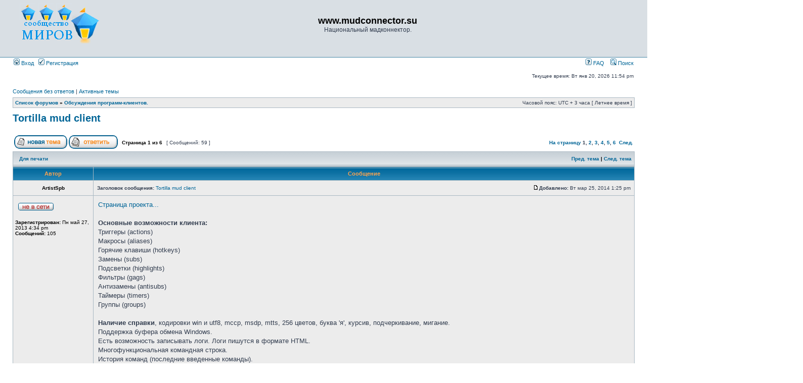

--- FILE ---
content_type: text/html; charset=UTF-8
request_url: https://forum.mudconnector.su/viewtopic.php?f=8&t=761
body_size: 8848
content:
<!DOCTYPE html PUBLIC "-//W3C//DTD XHTML 1.0 Transitional//EN" "http://www.w3.org/TR/xhtml1/DTD/xhtml1-transitional.dtd">
<html xmlns="http://www.w3.org/1999/xhtml" dir="ltr" lang="ru-ru" xml:lang="ru-ru">
<head>

<meta http-equiv="content-type" content="text/html; charset=UTF-8" />
<meta http-equiv="content-language" content="ru-ru" />
<meta http-equiv="content-style-type" content="text/css" />
<meta http-equiv="imagetoolbar" content="no" />
<meta name="resource-type" content="document" />
<meta name="distribution" content="global" />
<meta name="keywords" content="" />
<meta name="description" content="" />

<title>www.mudconnector.su &bull; Просмотр темы - Tortilla mud client</title>



<link rel="stylesheet" href="./styles/subsilver2/theme/stylesheet.css" type="text/css" />

<script type="text/javascript">
// <![CDATA[


function popup(url, width, height, name)
{
	if (!name)
	{
		name = '_popup';
	}

	window.open(url.replace(/&amp;/g, '&'), name, 'height=' + height + ',resizable=yes,scrollbars=yes,width=' + width);
	return false;
}

function jumpto()
{
	var page = prompt('Введите номер страницы, на которую хотите перейти:', '1');
	var per_page = '10';
	var base_url = './viewtopic.php?f=8&amp;t=761&amp;sid=562b2e30d916d2f05a4ebc9f53b66285';

	if (page !== null && !isNaN(page) && page == Math.floor(page) && page > 0)
	{
		if (base_url.indexOf('?') == -1)
		{
			document.location.href = base_url + '?start=' + ((page - 1) * per_page);
		}
		else
		{
			document.location.href = base_url.replace(/&amp;/g, '&') + '&start=' + ((page - 1) * per_page);
		}
	}
}

/**
* Find a member
*/
function find_username(url)
{
	popup(url, 760, 570, '_usersearch');
	return false;
}

/**
* Mark/unmark checklist
* id = ID of parent container, name = name prefix, state = state [true/false]
*/
function marklist(id, name, state)
{
	var parent = document.getElementById(id);
	if (!parent)
	{
		eval('parent = document.' + id);
	}

	if (!parent)
	{
		return;
	}

	var rb = parent.getElementsByTagName('input');
	
	for (var r = 0; r < rb.length; r++)
	{
		if (rb[r].name.substr(0, name.length) == name)
		{
			rb[r].checked = state;
		}
	}
}



	/**
	* Play quicktime file by determining it's width/height
	* from the displayed rectangle area
	*
	* Only defined if there is a file block present.
	*/
	function play_qt_file(obj)
	{
		var rectangle = obj.GetRectangle();

		if (rectangle)
		{
			rectangle = rectangle.split(',')
			var x1 = parseInt(rectangle[0]);
			var x2 = parseInt(rectangle[2]);
			var y1 = parseInt(rectangle[1]);
			var y2 = parseInt(rectangle[3]);

			var width = (x1 < 0) ? (x1 * -1) + x2 : x2 - x1;
			var height = (y1 < 0) ? (y1 * -1) + y2 : y2 - y1;
		}
		else
		{
			var width = 200;
			var height = 0;
		}

		obj.width = width;
		obj.height = height + 16;

		obj.SetControllerVisible(true);

		obj.Play();
	}


// ]]>
</script>
</head>
<body class="ltr">

<a name="top"></a>

<div id="wrapheader">

	<div id="logodesc">
		<table width="100%" cellspacing="0">
		<tr>
			<td><a href="./index.php?sid=562b2e30d916d2f05a4ebc9f53b66285"><img src="./styles/subsilver2/imageset/site_logo.gif" width="170" height="94" alt="" title="" /></a></td>
			<td width="100%" align="center"><h1>www.mudconnector.su</h1><span class="gen">Национальный мадконнектор.</span></td>
		</tr>
		</table>
	</div>

	<div id="menubar">
		<table width="100%" cellspacing="0">
		<tr>
			<td class="genmed">
				<a href="./ucp.php?mode=login&amp;sid=562b2e30d916d2f05a4ebc9f53b66285"><img src="./styles/subsilver2/theme/images/icon_mini_login.gif" width="12" height="13" alt="*" /> Вход</a>&nbsp; &nbsp;<a href="./ucp.php?mode=register&amp;sid=562b2e30d916d2f05a4ebc9f53b66285"><img src="./styles/subsilver2/theme/images/icon_mini_register.gif" width="12" height="13" alt="*" /> Регистрация</a>
					
			</td>
			<td class="genmed" align="right">
				<a href="./faq.php?sid=562b2e30d916d2f05a4ebc9f53b66285"><img src="./styles/subsilver2/theme/images/icon_mini_faq.gif" width="12" height="13" alt="*" /> FAQ</a>
				&nbsp; &nbsp;<a href="./search.php?sid=562b2e30d916d2f05a4ebc9f53b66285"><img src="./styles/subsilver2/theme/images/icon_mini_search.gif" width="12" height="13" alt="*" /> Поиск</a>
			</td>
		</tr>
		</table>
	</div>

	<div id="datebar">
		<table width="100%" cellspacing="0">
		<tr>
			<td class="gensmall"></td>
			<td class="gensmall" align="right">Текущее время: Вт янв 20, 2026 11:54 pm<br /></td>
		</tr>
		</table>
	</div>

</div>

<div id="wrapcentre">

	
	<p class="searchbar">
		<span style="float: left;"><a href="./search.php?search_id=unanswered&amp;sid=562b2e30d916d2f05a4ebc9f53b66285">Сообщения без ответов</a> | <a href="./search.php?search_id=active_topics&amp;sid=562b2e30d916d2f05a4ebc9f53b66285">Активные темы</a></span>
		
	</p>
	

	<br style="clear: both;" />

	<table class="tablebg" width="100%" cellspacing="1" cellpadding="0" style="margin-top: 5px;">
	<tr>
		<td class="row1">
			<p class="breadcrumbs"><a href="./index.php?sid=562b2e30d916d2f05a4ebc9f53b66285">Список форумов</a> &#187; <a href="./viewforum.php?f=8&amp;sid=562b2e30d916d2f05a4ebc9f53b66285">Обсуждения программ-клиентов.</a></p>
			<p class="datetime">Часовой пояс: UTC + 3 часа [ Летнее время ]</p>
		</td>
	</tr>
	</table>

	<br />

<div id="pageheader">
	<h2><a class="titles" href="./viewtopic.php?f=8&amp;t=761&amp;sid=562b2e30d916d2f05a4ebc9f53b66285">Tortilla mud client</a></h2>


</div>

<br clear="all" /><br />

<div id="pagecontent">

	<table width="100%" cellspacing="1">
	<tr>
		<td align="left" valign="middle" nowrap="nowrap">
		<a href="./posting.php?mode=post&amp;f=8&amp;sid=562b2e30d916d2f05a4ebc9f53b66285"><img src="./styles/subsilver2/imageset/ru/button_topic_new.gif" alt="Начать новую тему" title="Начать новую тему" /></a>&nbsp;<a href="./posting.php?mode=reply&amp;f=8&amp;t=761&amp;sid=562b2e30d916d2f05a4ebc9f53b66285"><img src="./styles/subsilver2/imageset/ru/button_topic_reply.gif" alt="Ответить на тему" title="Ответить на тему" /></a>
		</td>
		
			<td class="nav" valign="middle" nowrap="nowrap">&nbsp;Страница <strong>1</strong> из <strong>6</strong><br /></td>
			<td class="gensmall" nowrap="nowrap">&nbsp;[ Сообщений: 59 ]&nbsp;</td>
			<td class="gensmall" width="100%" align="right" nowrap="nowrap"><b><a href="#" onclick="jumpto(); return false;" title="Перейти на страницу…">На страницу</a> <strong>1</strong><span class="page-sep">, </span><a href="./viewtopic.php?f=8&amp;t=761&amp;sid=562b2e30d916d2f05a4ebc9f53b66285&amp;start=10">2</a><span class="page-sep">, </span><a href="./viewtopic.php?f=8&amp;t=761&amp;sid=562b2e30d916d2f05a4ebc9f53b66285&amp;start=20">3</a><span class="page-sep">, </span><a href="./viewtopic.php?f=8&amp;t=761&amp;sid=562b2e30d916d2f05a4ebc9f53b66285&amp;start=30">4</a><span class="page-sep">, </span><a href="./viewtopic.php?f=8&amp;t=761&amp;sid=562b2e30d916d2f05a4ebc9f53b66285&amp;start=40">5</a><span class="page-sep">, </span><a href="./viewtopic.php?f=8&amp;t=761&amp;sid=562b2e30d916d2f05a4ebc9f53b66285&amp;start=50">6</a> &nbsp;<a href="./viewtopic.php?f=8&amp;t=761&amp;sid=562b2e30d916d2f05a4ebc9f53b66285&amp;start=10">След.</a></b></td>
		
	</tr>
	</table>

	<table class="tablebg" width="100%" cellspacing="1">
	<tr>
		<td class="cat">
			<table width="100%" cellspacing="0">
			<tr>
				<td class="nav" nowrap="nowrap">&nbsp;
				<a href="./viewtopic.php?f=8&amp;t=761&amp;sid=562b2e30d916d2f05a4ebc9f53b66285&amp;view=print" title="Для печати">Для печати</a>
				</td>
				<td class="nav" align="right" nowrap="nowrap"><a href="./viewtopic.php?f=8&amp;t=761&amp;view=previous&amp;sid=562b2e30d916d2f05a4ebc9f53b66285">Пред. тема</a> | <a href="./viewtopic.php?f=8&amp;t=761&amp;view=next&amp;sid=562b2e30d916d2f05a4ebc9f53b66285">След. тема</a>&nbsp;</td>
			</tr>
			</table>
		</td>
	</tr>

	</table>


	<table class="tablebg" width="100%" cellspacing="1">
	
		<tr>
			<th>Автор</th>
			<th>Сообщение</th>
		</tr>
	<tr class="row1">

			<td align="center" valign="middle">
				<a name="p4132"></a>
				<b class="postauthor">ArtistSpb</b>
			</td>
			<td width="100%" height="25">
				<table width="100%" cellspacing="0">
				<tr>
				
					<td class="gensmall" width="100%"><div style="float: left;">&nbsp;<b>Заголовок сообщения:</b> <a href="#p4132">Tortilla mud client</a></div><div style="float: right;"><a href="./viewtopic.php?p=4132&amp;sid=562b2e30d916d2f05a4ebc9f53b66285#p4132"><img src="./styles/subsilver2/imageset/icon_post_target.gif" width="12" height="9" alt="Сообщение" title="Сообщение" /></a><b>Добавлено:</b> Вт мар 25, 2014 1:25 pm&nbsp;</div></td>
				</tr>
				</table>
			</td>
		</tr>

		<tr class="row1">

			<td valign="top" class="profile">
				<table cellspacing="4" align="center" width="150">
			
				<tr>
					<td><img src="./styles/subsilver2/imageset/ru/icon_user_offline.gif" alt="Не в сети" title="Не в сети" /></td>
				</tr>
			
				</table>

				<span class="postdetails">
					<br /><b>Зарегистрирован:</b> Пн май 27, 2013 4:34 pm<br /><b>Сообщений:</b> 105
				</span>

			</td>
			<td valign="top">
				<table width="100%" cellspacing="5">
				<tr>
					<td>
					

						<div class="postbody"><a href="http://tmud.github.io" class="postlink">Страница проекта...</a><br /><br /><span style="font-weight: bold">Основные возможности клиента:</span><br />Триггеры (actions)<br />Макросы (aliases)<br />Горячие клавиши (hotkeys)<br />Замены (subs)<br />Подсветки (highlights)<br />Фильтры (gags)<br />Антизамены (antisubs)<br />Таймеры (timers)<br />Группы (groups)<br /><br /><span style="font-weight: bold">Наличие справки</span>, кодировки win и utf8, mccp, msdp, mtts, 256 цветов, буква 'я', курсив, подчеркивание, мигание.<br />Поддержка буфера обмена Windows.<br />Есть возможность записывать логи. Логи пишутся в формате HTML.<br />Многофункциональная командная строка.<br />История команд (последние введенные команды).<br />Автоподстановка команд. Можно подключить к ней историю.<br />История мада (разделение главного окна на две части с историей и текущей информацией).<br />Output-окна, поддержка колеса мыши.<br />Система профилей.<br />Поддержка плагинов. Уже есть плагины: для звука, панели статусов и здоровья, фильтры, подсветки команды и др.<br /><br />Существует уже более 15+ плагинов: звуковой, синтезатор речи (говорилка), панель кнопок для игры мышкой, управления несколькими <br />экземплярами клиента из любого другого, панели с полосками здоровья и статусов как в жабе, и др.<br /><br />Все подробности в справке к клиенту.</div>

					
							<br /><br />
							<span class="gensmall">Последний раз редактировалось <a href="./memberlist.php?mode=viewprofile&amp;u=2485&amp;sid=562b2e30d916d2f05a4ebc9f53b66285">ArtistSpb</a> Сб янв 30, 2016 2:07 am, всего редактировалось 15 раз(а).</span>
						<br clear="all" /><br />

						<table width="100%" cellspacing="0">
						<tr valign="middle">
							<td class="gensmall" align="right">
							
							</td>
						</tr>
						</table>
					</td>
				</tr>
				</table>
			</td>
		</tr>

		<tr class="row1">

			<td class="profile"><strong><a href="#wrapheader">Вернуться к началу</a></strong></td>
			<td><div class="gensmall" style="float: left;">&nbsp;<a href="./memberlist.php?mode=viewprofile&amp;u=2485&amp;sid=562b2e30d916d2f05a4ebc9f53b66285"><img src="./styles/subsilver2/imageset/ru/icon_user_profile.gif" alt="Профиль" title="Профиль" /></a> &nbsp;</div> <div class="gensmall" style="float: right;">&nbsp;</div></td>
	
		</tr>

	<tr>
		<td class="spacer" colspan="2" height="1"><img src="images/spacer.gif" alt="" width="1" height="1" /></td>
	</tr>
	</table>

	<table class="tablebg" width="100%" cellspacing="1">
	<tr class="row2">

			<td align="center" valign="middle">
				<a name="p4133"></a>
				<b class="postauthor">Pacifist</b>
			</td>
			<td width="100%" height="25">
				<table width="100%" cellspacing="0">
				<tr>
				
					<td class="gensmall" width="100%"><div style="float: left;">&nbsp;<b>Заголовок сообщения:</b> <a href="#p4133">Re: Tortilla mud client</a></div><div style="float: right;"><a href="./viewtopic.php?p=4133&amp;sid=562b2e30d916d2f05a4ebc9f53b66285#p4133"><img src="./styles/subsilver2/imageset/icon_post_target.gif" width="12" height="9" alt="Сообщение" title="Сообщение" /></a><b>Добавлено:</b> Ср мар 26, 2014 10:31 am&nbsp;</div></td>
				</tr>
				</table>
			</td>
		</tr>

		<tr class="row2">

			<td valign="top" class="profile">
				<table cellspacing="4" align="center" width="150">
			
				<tr>
					<td><img src="./styles/subsilver2/imageset/ru/icon_user_offline.gif" alt="Не в сети" title="Не в сети" /></td>
				</tr>
			
				</table>

				<span class="postdetails">
					<br /><b>Зарегистрирован:</b> Пт сен 04, 2009 10:17 pm<br /><b>Сообщений:</b> 214
				</span>

			</td>
			<td valign="top">
				<table width="100%" cellspacing="5">
				<tr>
					<td>
					

						<div class="postbody">Отличная работа. Но пока весь этот функционал был и в старых клиентах. <br /><br />Есть ли возможность в этом клиенте подключения плагинов от сторонних разработчиков?</div>

					<br clear="all" /><br />

						<table width="100%" cellspacing="0">
						<tr valign="middle">
							<td class="gensmall" align="right">
							
							</td>
						</tr>
						</table>
					</td>
				</tr>
				</table>
			</td>
		</tr>

		<tr class="row2">

			<td class="profile"><strong><a href="#wrapheader">Вернуться к началу</a></strong></td>
			<td><div class="gensmall" style="float: left;">&nbsp;<a href="./memberlist.php?mode=viewprofile&amp;u=2171&amp;sid=562b2e30d916d2f05a4ebc9f53b66285"><img src="./styles/subsilver2/imageset/ru/icon_user_profile.gif" alt="Профиль" title="Профиль" /></a> &nbsp;</div> <div class="gensmall" style="float: right;">&nbsp;</div></td>
	
		</tr>

	<tr>
		<td class="spacer" colspan="2" height="1"><img src="images/spacer.gif" alt="" width="1" height="1" /></td>
	</tr>
	</table>

	<table class="tablebg" width="100%" cellspacing="1">
	<tr class="row1">

			<td align="center" valign="middle">
				<a name="p4134"></a>
				<b class="postauthor">ArtistSpb</b>
			</td>
			<td width="100%" height="25">
				<table width="100%" cellspacing="0">
				<tr>
				
					<td class="gensmall" width="100%"><div style="float: left;">&nbsp;<b>Заголовок сообщения:</b> <a href="#p4134">Re: Tortilla mud client</a></div><div style="float: right;"><a href="./viewtopic.php?p=4134&amp;sid=562b2e30d916d2f05a4ebc9f53b66285#p4134"><img src="./styles/subsilver2/imageset/icon_post_target.gif" width="12" height="9" alt="Сообщение" title="Сообщение" /></a><b>Добавлено:</b> Ср мар 26, 2014 11:09 am&nbsp;</div></td>
				</tr>
				</table>
			</td>
		</tr>

		<tr class="row1">

			<td valign="top" class="profile">
				<table cellspacing="4" align="center" width="150">
			
				<tr>
					<td><img src="./styles/subsilver2/imageset/ru/icon_user_offline.gif" alt="Не в сети" title="Не в сети" /></td>
				</tr>
			
				</table>

				<span class="postdetails">
					<br /><b>Зарегистрирован:</b> Пн май 27, 2013 4:34 pm<br /><b>Сообщений:</b> 105
				</span>

			</td>
			<td valign="top">
				<table width="100%" cellspacing="5">
				<tr>
					<td>
					

						<div class="postbody"><div class="quotetitle">Pacifist писал(а):</div><div class="quotecontent">Есть ли возможность в этом клиенте подключения плагинов от сторонних разработчиков?</div><br /><br />Чтобы добавить плагины нужно понять какие задачи с их помощью будут решаться.<br />Из списка таких задач и сформируется механизм написания и создания плагинов.<br /><br />В планах добавить возможность писать код плагинов на LUA...  так как скриптовый движок уже <br />встроен в клиент. На счет плагинов на C/C++/Delphi,...., т. е. плагинов в виде DLL - это также возможно,<br />но опять все упирается в решаемые задачи.... <br /><br />Напишите список задач, решаемые с помощью плагинов ...</div>

					<br clear="all" /><br />

						<table width="100%" cellspacing="0">
						<tr valign="middle">
							<td class="gensmall" align="right">
							
							</td>
						</tr>
						</table>
					</td>
				</tr>
				</table>
			</td>
		</tr>

		<tr class="row1">

			<td class="profile"><strong><a href="#wrapheader">Вернуться к началу</a></strong></td>
			<td><div class="gensmall" style="float: left;">&nbsp;<a href="./memberlist.php?mode=viewprofile&amp;u=2485&amp;sid=562b2e30d916d2f05a4ebc9f53b66285"><img src="./styles/subsilver2/imageset/ru/icon_user_profile.gif" alt="Профиль" title="Профиль" /></a> &nbsp;</div> <div class="gensmall" style="float: right;">&nbsp;</div></td>
	
		</tr>

	<tr>
		<td class="spacer" colspan="2" height="1"><img src="images/spacer.gif" alt="" width="1" height="1" /></td>
	</tr>
	</table>

	<table class="tablebg" width="100%" cellspacing="1">
	<tr class="row2">

			<td align="center" valign="middle">
				<a name="p4135"></a>
				<b class="postauthor" style="color: #AA0000">KadVar</b>
			</td>
			<td width="100%" height="25">
				<table width="100%" cellspacing="0">
				<tr>
				
					<td class="gensmall" width="100%"><div style="float: left;">&nbsp;<b>Заголовок сообщения:</b> <a href="#p4135">Re: Tortilla mud client</a></div><div style="float: right;"><a href="./viewtopic.php?p=4135&amp;sid=562b2e30d916d2f05a4ebc9f53b66285#p4135"><img src="./styles/subsilver2/imageset/icon_post_target.gif" width="12" height="9" alt="Сообщение" title="Сообщение" /></a><b>Добавлено:</b> Ср мар 26, 2014 11:26 am&nbsp;</div></td>
				</tr>
				</table>
			</td>
		</tr>

		<tr class="row2">

			<td valign="top" class="profile">
				<table cellspacing="4" align="center" width="150">
			
				<tr>
					<td><img src="./styles/subsilver2/imageset/ru/icon_user_offline.gif" alt="Не в сети" title="Не в сети" /></td>
				</tr>
			
				<tr>
					<td class="postdetails">Site Admin</td>
				</tr>
			
				</table>

				<span class="postdetails">
					<br /><b>Зарегистрирован:</b> Пт май 16, 2008 4:14 pm<br /><b>Сообщений:</b> 1416
				</span>

			</td>
			<td valign="top">
				<table width="100%" cellspacing="5">
				<tr>
					<td>
					

						<div class="postbody">А эээ... разработка закрытая ?  В плане исходников итп.</div>

					<br clear="all" /><br />

						<table width="100%" cellspacing="0">
						<tr valign="middle">
							<td class="gensmall" align="right">
							
							</td>
						</tr>
						</table>
					</td>
				</tr>
				</table>
			</td>
		</tr>

		<tr class="row2">

			<td class="profile"><strong><a href="#wrapheader">Вернуться к началу</a></strong></td>
			<td><div class="gensmall" style="float: left;">&nbsp;<a href="./memberlist.php?mode=viewprofile&amp;u=2&amp;sid=562b2e30d916d2f05a4ebc9f53b66285"><img src="./styles/subsilver2/imageset/ru/icon_user_profile.gif" alt="Профиль" title="Профиль" /></a> &nbsp;</div> <div class="gensmall" style="float: right;">&nbsp;</div></td>
	
		</tr>

	<tr>
		<td class="spacer" colspan="2" height="1"><img src="images/spacer.gif" alt="" width="1" height="1" /></td>
	</tr>
	</table>

	<table class="tablebg" width="100%" cellspacing="1">
	<tr class="row1">

			<td align="center" valign="middle">
				<a name="p4136"></a>
				<b class="postauthor">Pacifist</b>
			</td>
			<td width="100%" height="25">
				<table width="100%" cellspacing="0">
				<tr>
				
					<td class="gensmall" width="100%"><div style="float: left;">&nbsp;<b>Заголовок сообщения:</b> <a href="#p4136">Re: Tortilla mud client</a></div><div style="float: right;"><a href="./viewtopic.php?p=4136&amp;sid=562b2e30d916d2f05a4ebc9f53b66285#p4136"><img src="./styles/subsilver2/imageset/icon_post_target.gif" width="12" height="9" alt="Сообщение" title="Сообщение" /></a><b>Добавлено:</b> Ср мар 26, 2014 12:01 pm&nbsp;</div></td>
				</tr>
				</table>
			</td>
		</tr>

		<tr class="row1">

			<td valign="top" class="profile">
				<table cellspacing="4" align="center" width="150">
			
				<tr>
					<td><img src="./styles/subsilver2/imageset/ru/icon_user_offline.gif" alt="Не в сети" title="Не в сети" /></td>
				</tr>
			
				</table>

				<span class="postdetails">
					<br /><b>Зарегистрирован:</b> Пт сен 04, 2009 10:17 pm<br /><b>Сообщений:</b> 214
				</span>

			</td>
			<td valign="top">
				<table width="100%" cellspacing="5">
				<tr>
					<td>
					

						<div class="postbody"><div class="quotetitle">ArtistSpb писал(а):</div><div class="quotecontent"><div class="quotetitle">Pacifist писал(а):</div><div class="quotecontent">Есть ли возможность в этом клиенте подключения плагинов от сторонних разработчиков?</div><br /><br />Чтобы добавить плагины нужно понять какие задачи с их помощью будут решаться.<br />Из списка таких задач и сформируется механизм написания и создания плагинов.<br /><br />В планах добавить возможность писать код плагинов на LUA...  так как скриптовый движок уже <br />встроен в клиент. На счет плагинов на C/C++/Delphi,...., т. е. плагинов в виде DLL - это также возможно,<br />но опять все упирается в решаемые задачи.... <br /><br />Напишите список задач, решаемые с помощью плагинов ...</div><br /><br />Вот пример. Сервер адана посылает клиенту адана информацию о аффектах на монстрах и согрупниках, которые клиентом преобразуются в иконки и отображаются в окне графически в специальных табличках. Данная информация для игроков весьма полезна, т.к. текстовых сообщений о спадении, например, холда или оглушения с моба или согрупника на сервере не предусмотрено.<br /><br />Так вот, будет ли возможность написания плагина для вашего клиента, который бы делал тоже самое? Понятно, что данная фишка для остальных мадов неактуальна, но и у них могут быть собственные нестандартные фишки, под которые возможно придется подстраивать клиент.</div>

					<br clear="all" /><br />

						<table width="100%" cellspacing="0">
						<tr valign="middle">
							<td class="gensmall" align="right">
							
							</td>
						</tr>
						</table>
					</td>
				</tr>
				</table>
			</td>
		</tr>

		<tr class="row1">

			<td class="profile"><strong><a href="#wrapheader">Вернуться к началу</a></strong></td>
			<td><div class="gensmall" style="float: left;">&nbsp;<a href="./memberlist.php?mode=viewprofile&amp;u=2171&amp;sid=562b2e30d916d2f05a4ebc9f53b66285"><img src="./styles/subsilver2/imageset/ru/icon_user_profile.gif" alt="Профиль" title="Профиль" /></a> &nbsp;</div> <div class="gensmall" style="float: right;">&nbsp;</div></td>
	
		</tr>

	<tr>
		<td class="spacer" colspan="2" height="1"><img src="images/spacer.gif" alt="" width="1" height="1" /></td>
	</tr>
	</table>

	<table class="tablebg" width="100%" cellspacing="1">
	<tr class="row2">

			<td align="center" valign="middle">
				<a name="p4137"></a>
				<b class="postauthor">ArtistSpb</b>
			</td>
			<td width="100%" height="25">
				<table width="100%" cellspacing="0">
				<tr>
				
					<td class="gensmall" width="100%"><div style="float: left;">&nbsp;<b>Заголовок сообщения:</b> <a href="#p4137">Re: Tortilla mud client</a></div><div style="float: right;"><a href="./viewtopic.php?p=4137&amp;sid=562b2e30d916d2f05a4ebc9f53b66285#p4137"><img src="./styles/subsilver2/imageset/icon_post_target.gif" width="12" height="9" alt="Сообщение" title="Сообщение" /></a><b>Добавлено:</b> Ср мар 26, 2014 1:39 pm&nbsp;</div></td>
				</tr>
				</table>
			</td>
		</tr>

		<tr class="row2">

			<td valign="top" class="profile">
				<table cellspacing="4" align="center" width="150">
			
				<tr>
					<td><img src="./styles/subsilver2/imageset/ru/icon_user_offline.gif" alt="Не в сети" title="Не в сети" /></td>
				</tr>
			
				</table>

				<span class="postdetails">
					<br /><b>Зарегистрирован:</b> Пн май 27, 2013 4:34 pm<br /><b>Сообщений:</b> 105
				</span>

			</td>
			<td valign="top">
				<table width="100%" cellspacing="5">
				<tr>
					<td>
					

						<div class="postbody"><div class="quotetitle">KadVar писал(а):</div><div class="quotecontent">А эээ... разработка закрытая ?  В плане исходников итп.</div><br />Разработка открытая в плане исходников. Любой может их получить и при желании подключиться к разработке.<br /><div class="quotetitle">Pacifist писал(а):</div><div class="quotecontent">Так вот, будет ли возможность написания плагина для вашего клиента, который бы делал тоже самое? Понятно, что данная фишка для остальных мадов неактуальна, но и у них могут быть собственные нестандартные фишки, под которые возможно придется подстраивать клиент.</div><br />Я попробую составить концепцию API для плагинов. Текущая ситуация с разработкой клиента такова, что клиент в основе своей готов, но дополнительные навороты (наподобие карты) требуют время на доделку. Плюс данные примочки усложняют весь код клиента и задерживают его выход в свет.  Плагины - это выход, так как позволяет разделить клиент на части и упростить всю разработку.<br /><br />В концепции с плагинами: <br />- Есть exe который по функционалу аналогичен Jmc и он в целом готов.<br />- Все остальные фишки дорабатываются с помощью плагинов.</div>

					<br clear="all" /><br />

						<table width="100%" cellspacing="0">
						<tr valign="middle">
							<td class="gensmall" align="right">
							
							</td>
						</tr>
						</table>
					</td>
				</tr>
				</table>
			</td>
		</tr>

		<tr class="row2">

			<td class="profile"><strong><a href="#wrapheader">Вернуться к началу</a></strong></td>
			<td><div class="gensmall" style="float: left;">&nbsp;<a href="./memberlist.php?mode=viewprofile&amp;u=2485&amp;sid=562b2e30d916d2f05a4ebc9f53b66285"><img src="./styles/subsilver2/imageset/ru/icon_user_profile.gif" alt="Профиль" title="Профиль" /></a> &nbsp;</div> <div class="gensmall" style="float: right;">&nbsp;</div></td>
	
		</tr>

	<tr>
		<td class="spacer" colspan="2" height="1"><img src="images/spacer.gif" alt="" width="1" height="1" /></td>
	</tr>
	</table>

	<table class="tablebg" width="100%" cellspacing="1">
	<tr class="row1">

			<td align="center" valign="middle">
				<a name="p4321"></a>
				<b class="postauthor">ArtistSpb</b>
			</td>
			<td width="100%" height="25">
				<table width="100%" cellspacing="0">
				<tr>
				
					<td class="gensmall" width="100%"><div style="float: left;">&nbsp;<b>Заголовок сообщения:</b> <a href="#p4321">Re: Tortilla mud client</a></div><div style="float: right;"><a href="./viewtopic.php?p=4321&amp;sid=562b2e30d916d2f05a4ebc9f53b66285#p4321"><img src="./styles/subsilver2/imageset/icon_post_target.gif" width="12" height="9" alt="Сообщение" title="Сообщение" /></a><b>Добавлено:</b> Вс сен 07, 2014 2:34 pm&nbsp;</div></td>
				</tr>
				</table>
			</td>
		</tr>

		<tr class="row1">

			<td valign="top" class="profile">
				<table cellspacing="4" align="center" width="150">
			
				<tr>
					<td><img src="./styles/subsilver2/imageset/ru/icon_user_offline.gif" alt="Не в сети" title="Не в сети" /></td>
				</tr>
			
				</table>

				<span class="postdetails">
					<br /><b>Зарегистрирован:</b> Пн май 27, 2013 4:34 pm<br /><b>Сообщений:</b> 105
				</span>

			</td>
			<td valign="top">
				<table width="100%" cellspacing="5">
				<tr>
					<td>
					

						<div class="postbody">Поднимаю, вышла новая версия (0.9) в первом топике.</div>

					<br clear="all" /><br />

						<table width="100%" cellspacing="0">
						<tr valign="middle">
							<td class="gensmall" align="right">
							
							</td>
						</tr>
						</table>
					</td>
				</tr>
				</table>
			</td>
		</tr>

		<tr class="row1">

			<td class="profile"><strong><a href="#wrapheader">Вернуться к началу</a></strong></td>
			<td><div class="gensmall" style="float: left;">&nbsp;<a href="./memberlist.php?mode=viewprofile&amp;u=2485&amp;sid=562b2e30d916d2f05a4ebc9f53b66285"><img src="./styles/subsilver2/imageset/ru/icon_user_profile.gif" alt="Профиль" title="Профиль" /></a> &nbsp;</div> <div class="gensmall" style="float: right;">&nbsp;</div></td>
	
		</tr>

	<tr>
		<td class="spacer" colspan="2" height="1"><img src="images/spacer.gif" alt="" width="1" height="1" /></td>
	</tr>
	</table>

	<table class="tablebg" width="100%" cellspacing="1">
	<tr class="row2">

			<td align="center" valign="middle">
				<a name="p4322"></a>
				<b class="postauthor">Бодрич</b>
			</td>
			<td width="100%" height="25">
				<table width="100%" cellspacing="0">
				<tr>
				
					<td class="gensmall" width="100%"><div style="float: left;">&nbsp;<b>Заголовок сообщения:</b> <a href="#p4322">Re: Tortilla mud client</a></div><div style="float: right;"><a href="./viewtopic.php?p=4322&amp;sid=562b2e30d916d2f05a4ebc9f53b66285#p4322"><img src="./styles/subsilver2/imageset/icon_post_target.gif" width="12" height="9" alt="Сообщение" title="Сообщение" /></a><b>Добавлено:</b> Вс сен 07, 2014 4:40 pm&nbsp;</div></td>
				</tr>
				</table>
			</td>
		</tr>

		<tr class="row2">

			<td valign="top" class="profile">
				<table cellspacing="4" align="center" width="150">
			
				<tr>
					<td><img src="./styles/subsilver2/imageset/ru/icon_user_offline.gif" alt="Не в сети" title="Не в сети" /></td>
				</tr>
			
				</table>

				<span class="postdetails">
					<br /><b>Зарегистрирован:</b> Пн июн 22, 2009 4:08 pm<br /><b>Сообщений:</b> 313
				</span>

			</td>
			<td valign="top">
				<table width="100%" cellspacing="5">
				<tr>
					<td>
					

						<div class="postbody">Неплохо, но вот несколько ошибок на мой взгляд:<br />1) Нету сокращение системных команд как в жабе, т.е. нельзя писать #conn, приходится писать #connect<br />2) Некоторые триггеры из жабы неправильно работают. Например,<br />'%0|%1|%2|%3|%4|%5|%6|%7' '#wout 0 {%0|%1|%2|%3|%4|%5|%6|%7}'<br />Этот триггер почему-то в tortilla начинает срабатывать на каждое слово.<br />3) Нельзя копировать текст с экрана</div>

					<br clear="all" /><br />

						<table width="100%" cellspacing="0">
						<tr valign="middle">
							<td class="gensmall" align="right">
							
							</td>
						</tr>
						</table>
					</td>
				</tr>
				</table>
			</td>
		</tr>

		<tr class="row2">

			<td class="profile"><strong><a href="#wrapheader">Вернуться к началу</a></strong></td>
			<td><div class="gensmall" style="float: left;">&nbsp;<a href="./memberlist.php?mode=viewprofile&amp;u=2155&amp;sid=562b2e30d916d2f05a4ebc9f53b66285"><img src="./styles/subsilver2/imageset/ru/icon_user_profile.gif" alt="Профиль" title="Профиль" /></a> &nbsp;</div> <div class="gensmall" style="float: right;">&nbsp;</div></td>
	
		</tr>

	<tr>
		<td class="spacer" colspan="2" height="1"><img src="images/spacer.gif" alt="" width="1" height="1" /></td>
	</tr>
	</table>

	<table class="tablebg" width="100%" cellspacing="1">
	<tr class="row1">

			<td align="center" valign="middle">
				<a name="p4323"></a>
				<b class="postauthor">ArtistSpb</b>
			</td>
			<td width="100%" height="25">
				<table width="100%" cellspacing="0">
				<tr>
				
					<td class="gensmall" width="100%"><div style="float: left;">&nbsp;<b>Заголовок сообщения:</b> <a href="#p4323">Re: Tortilla mud client</a></div><div style="float: right;"><a href="./viewtopic.php?p=4323&amp;sid=562b2e30d916d2f05a4ebc9f53b66285#p4323"><img src="./styles/subsilver2/imageset/icon_post_target.gif" width="12" height="9" alt="Сообщение" title="Сообщение" /></a><b>Добавлено:</b> Вс сен 07, 2014 5:29 pm&nbsp;</div></td>
				</tr>
				</table>
			</td>
		</tr>

		<tr class="row1">

			<td valign="top" class="profile">
				<table cellspacing="4" align="center" width="150">
			
				<tr>
					<td><img src="./styles/subsilver2/imageset/ru/icon_user_offline.gif" alt="Не в сети" title="Не в сети" /></td>
				</tr>
			
				</table>

				<span class="postdetails">
					<br /><b>Зарегистрирован:</b> Пн май 27, 2013 4:34 pm<br /><b>Сообщений:</b> 105
				</span>

			</td>
			<td valign="top">
				<table width="100%" cellspacing="5">
				<tr>
					<td>
					

						<div class="postbody"><div class="quotetitle">Бодрич писал(а):</div><div class="quotecontent">Неплохо, но вот несколько ошибок на мой взгляд:<br />1) Нету сокращение системных команд как в жабе, т.е. нельзя писать #conn, приходится писать #connect<br />2) Некоторые триггеры из жабы неправильно работают. Например,<br />'%0|%1|%2|%3|%4|%5|%6|%7' '#wout 0 {%0|%1|%2|%3|%4|%5|%6|%7}'<br />Этот триггер почему-то в tortilla начинает срабатывать на каждое слово.<br />3) Нельзя копировать текст с экрана</div><br /><br />1. По поводу сокращений.  В жабе не так много сокращений команд, но очень много дублирующих команд. <br />Смысла пока не вижу делать сокращения, но можно сделать поддержку коротких команд при импорте конфига из <br />жабы и делать замену.<br /><br />2. Честно говоря и я не понимаю что должен делать данных скрипт. Я догадываюсь о смысле, но хотел услышать правильный вариант.<br /><br />3. Копирование с экрана есть, для этого нужно зажать клавишу Shift и выделить мышкой нужный кусок.<br />Шифт подключил так как слишком много левых срабатываний по случайному клику в окне.</div>

					<br clear="all" /><br />

						<table width="100%" cellspacing="0">
						<tr valign="middle">
							<td class="gensmall" align="right">
							
							</td>
						</tr>
						</table>
					</td>
				</tr>
				</table>
			</td>
		</tr>

		<tr class="row1">

			<td class="profile"><strong><a href="#wrapheader">Вернуться к началу</a></strong></td>
			<td><div class="gensmall" style="float: left;">&nbsp;<a href="./memberlist.php?mode=viewprofile&amp;u=2485&amp;sid=562b2e30d916d2f05a4ebc9f53b66285"><img src="./styles/subsilver2/imageset/ru/icon_user_profile.gif" alt="Профиль" title="Профиль" /></a> &nbsp;</div> <div class="gensmall" style="float: right;">&nbsp;</div></td>
	
		</tr>

	<tr>
		<td class="spacer" colspan="2" height="1"><img src="images/spacer.gif" alt="" width="1" height="1" /></td>
	</tr>
	</table>

	<table class="tablebg" width="100%" cellspacing="1">
	<tr class="row2">

			<td align="center" valign="middle">
				<a name="p4324"></a>
				<b class="postauthor">Pacifist</b>
			</td>
			<td width="100%" height="25">
				<table width="100%" cellspacing="0">
				<tr>
				
					<td class="gensmall" width="100%"><div style="float: left;">&nbsp;<b>Заголовок сообщения:</b> <a href="#p4324">Re: Tortilla mud client</a></div><div style="float: right;"><a href="./viewtopic.php?p=4324&amp;sid=562b2e30d916d2f05a4ebc9f53b66285#p4324"><img src="./styles/subsilver2/imageset/icon_post_target.gif" width="12" height="9" alt="Сообщение" title="Сообщение" /></a><b>Добавлено:</b> Вс сен 07, 2014 6:18 pm&nbsp;</div></td>
				</tr>
				</table>
			</td>
		</tr>

		<tr class="row2">

			<td valign="top" class="profile">
				<table cellspacing="4" align="center" width="150">
			
				<tr>
					<td><img src="./styles/subsilver2/imageset/ru/icon_user_offline.gif" alt="Не в сети" title="Не в сети" /></td>
				</tr>
			
				</table>

				<span class="postdetails">
					<br /><b>Зарегистрирован:</b> Пт сен 04, 2009 10:17 pm<br /><b>Сообщений:</b> 214
				</span>

			</td>
			<td valign="top">
				<table width="100%" cellspacing="5">
				<tr>
					<td>
					

						<div class="postbody">У меня периодически строчки &quot;рвутся&quot; <div class="attachtitle">Вложение:</div><div class="attachcontent">
			<img src="./download/file.php?id=20&amp;sid=562b2e30d916d2f05a4ebc9f53b66285" alt="tort1.png" /><br />
			<span class="gensmall">tort1.png [ 208.81 KIB | Просмотров: 45141 ]</span>
		

		<br />
	</div>, а должно быть <div class="attachtitle">Вложение:</div><div class="attachcontent">
			<img src="./download/file.php?id=21&amp;sid=562b2e30d916d2f05a4ebc9f53b66285" alt="tort2.png" /><br />
			<span class="gensmall">tort2.png [ 205.4 KIB | Просмотров: 45143 ]</span>
		

		<br />
	</div>. Можно ли это как-то устранить, так как триггеры срабатывающие на такие строки, периодически не будут работать.</div>

					<br clear="all" /><br />

						<table width="100%" cellspacing="0">
						<tr valign="middle">
							<td class="gensmall" align="right">
							
							</td>
						</tr>
						</table>
					</td>
				</tr>
				</table>
			</td>
		</tr>

		<tr class="row2">

			<td class="profile"><strong><a href="#wrapheader">Вернуться к началу</a></strong></td>
			<td><div class="gensmall" style="float: left;">&nbsp;<a href="./memberlist.php?mode=viewprofile&amp;u=2171&amp;sid=562b2e30d916d2f05a4ebc9f53b66285"><img src="./styles/subsilver2/imageset/ru/icon_user_profile.gif" alt="Профиль" title="Профиль" /></a> &nbsp;</div> <div class="gensmall" style="float: right;">&nbsp;</div></td>
	
		</tr>

	<tr>
		<td class="spacer" colspan="2" height="1"><img src="images/spacer.gif" alt="" width="1" height="1" /></td>
	</tr>
	</table>

	<table width="100%" cellspacing="1" class="tablebg">
	<tr align="center">
		<td class="cat"><form name="viewtopic" method="post" action="./viewtopic.php?f=8&amp;t=761&amp;sid=562b2e30d916d2f05a4ebc9f53b66285"><span class="gensmall">Показать сообщения за:</span> <select name="st" id="st"><option value="0" selected="selected">Все сообщения</option><option value="1">1 день</option><option value="7">7 дней</option><option value="14">2 недели</option><option value="30">1 месяц</option><option value="90">3 месяца</option><option value="180">6 месяцев</option><option value="365">1 год</option></select>&nbsp;<span class="gensmall">Поле сортировки</span> <select name="sk" id="sk"><option value="a">Автор</option><option value="t" selected="selected">Время размещения</option><option value="s">Заголовок</option></select> <select name="sd" id="sd"><option value="a" selected="selected">по возрастанию</option><option value="d">по убыванию</option></select>&nbsp;<input class="btnlite" type="submit" value="Перейти" name="sort" /></form></td>
	</tr>
	</table>
	

	<table width="100%" cellspacing="1">
	<tr>
		<td align="left" valign="middle" nowrap="nowrap">
		<a href="./posting.php?mode=post&amp;f=8&amp;sid=562b2e30d916d2f05a4ebc9f53b66285"><img src="./styles/subsilver2/imageset/ru/button_topic_new.gif" alt="Начать новую тему" title="Начать новую тему" /></a>&nbsp;<a href="./posting.php?mode=reply&amp;f=8&amp;t=761&amp;sid=562b2e30d916d2f05a4ebc9f53b66285"><img src="./styles/subsilver2/imageset/ru/button_topic_reply.gif" alt="Ответить на тему" title="Ответить на тему" /></a>
		</td>
		
			<td class="nav" valign="middle" nowrap="nowrap">&nbsp;Страница <strong>1</strong> из <strong>6</strong><br /></td>
			<td class="gensmall" nowrap="nowrap">&nbsp;[ Сообщений: 59 ]&nbsp;</td>
			<td class="gensmall" width="100%" align="right" nowrap="nowrap"><b><a href="#" onclick="jumpto(); return false;" title="Перейти на страницу…">На страницу</a> <strong>1</strong><span class="page-sep">, </span><a href="./viewtopic.php?f=8&amp;t=761&amp;sid=562b2e30d916d2f05a4ebc9f53b66285&amp;start=10">2</a><span class="page-sep">, </span><a href="./viewtopic.php?f=8&amp;t=761&amp;sid=562b2e30d916d2f05a4ebc9f53b66285&amp;start=20">3</a><span class="page-sep">, </span><a href="./viewtopic.php?f=8&amp;t=761&amp;sid=562b2e30d916d2f05a4ebc9f53b66285&amp;start=30">4</a><span class="page-sep">, </span><a href="./viewtopic.php?f=8&amp;t=761&amp;sid=562b2e30d916d2f05a4ebc9f53b66285&amp;start=40">5</a><span class="page-sep">, </span><a href="./viewtopic.php?f=8&amp;t=761&amp;sid=562b2e30d916d2f05a4ebc9f53b66285&amp;start=50">6</a> &nbsp;<a href="./viewtopic.php?f=8&amp;t=761&amp;sid=562b2e30d916d2f05a4ebc9f53b66285&amp;start=10">След.</a></b></td>
		
	</tr>
	</table>

</div>

<div id="pagefooter"></div>

<br clear="all" />
<table class="tablebg" width="100%" cellspacing="1" cellpadding="0" style="margin-top: 5px;">
	<tr>
		<td class="row1">
			<p class="breadcrumbs"><a href="./index.php?sid=562b2e30d916d2f05a4ebc9f53b66285">Список форумов</a> &#187; <a href="./viewforum.php?f=8&amp;sid=562b2e30d916d2f05a4ebc9f53b66285">Обсуждения программ-клиентов.</a></p>
			<p class="datetime">Часовой пояс: UTC + 3 часа [ Летнее время ]</p>
		</td>
	</tr>
	</table>
	<br clear="all" />

	<table class="tablebg" width="100%" cellspacing="1">
	<tr>
		<td class="cat"><h4>Кто сейчас на конференции</h4></td>
	</tr>
	<tr>
		<td class="row1"><p class="gensmall"></p></td>
	</tr>
	</table>


<br clear="all" />

<table width="100%" cellspacing="1">
<tr>
	<td width="40%" valign="top" nowrap="nowrap" align="left"></td>
	<td align="right" valign="top" nowrap="nowrap"><span class="gensmall">Вы <strong>не можете</strong> начинать темы<br />Вы <strong>не можете</strong> отвечать на сообщения<br />Вы <strong>не можете</strong> редактировать свои сообщения<br />Вы <strong>не можете</strong> удалять свои сообщения<br />Вы <strong>не можете</strong> добавлять вложения<br /></span></td>
</tr>
</table>

<br clear="all" />

<table width="100%" cellspacing="0">
<tr>
	<td><form method="get" name="search" action="./search.php?sid=562b2e30d916d2f05a4ebc9f53b66285"><span class="gensmall">Найти:</span> <input class="post" type="text" name="keywords" size="20" /> <input class="btnlite" type="submit" value="Перейти" /><input type="hidden" name="t" value="761" />
<input type="hidden" name="sf" value="msgonly" />
<input type="hidden" name="sid" value="562b2e30d916d2f05a4ebc9f53b66285" />
</form></td>
	<td align="right">
	<form method="post" name="jumpbox" action="./viewforum.php?sid=562b2e30d916d2f05a4ebc9f53b66285" onsubmit="if(document.jumpbox.f.value == -1){return false;}">

	<table cellspacing="0" cellpadding="0" border="0">
	<tr>
		<td nowrap="nowrap"><span class="gensmall">Перейти:</span>&nbsp;<select name="f" onchange="if(this.options[this.selectedIndex].value != -1){ document.forms['jumpbox'].submit() }">

		
			<option value="-1">Выберите форум</option>
		<option value="-1">------------------</option>
			<option value="3">MUDы, вчера, сегодня, завтра</option>
		
			<option value="4">Обсуждение материалов сайта.</option>
		
			<option value="5">Общие вопросы.</option>
		
			<option value="6">Новости и анонсы MUDов.</option>
		
			<option value="7">Review различных мадов</option>
		
			<option value="8" selected="selected">Обсуждения программ-клиентов.</option>
		
			<option value="9">Интересные логи.</option>
		
			<option value="10">Организации игроков в MUDах.</option>
		
			<option value="11">Real Life</option>
		
			<option value="18">Таверна</option>
		
			<option value="12">ГМы</option>
		
			<option value="13">&nbsp; &nbsp;Общий форум</option>
		
			<option value="14">&nbsp; &nbsp;Место встречи Кодеров</option>
		
			<option value="15">&nbsp; &nbsp;Место встречи Билдеров.</option>
		
			<option value="16">&nbsp; &nbsp;Ищу единомышленников!</option>
		
			<option value="17">Вопросы организации сайта и форума.</option>
		

		</select>&nbsp;<input class="btnlite" type="submit" value="Перейти" /></td>
	</tr>
	</table>

	</form>
</td>
</tr>
</table>

<img src="./cron.php?cron_type=tidy_cache&amp;sid=562b2e30d916d2f05a4ebc9f53b66285" width="1" height="1" alt="cron" />
</div>

<div id="wrapfooter">
	</span>
</div>

</body>
</html>